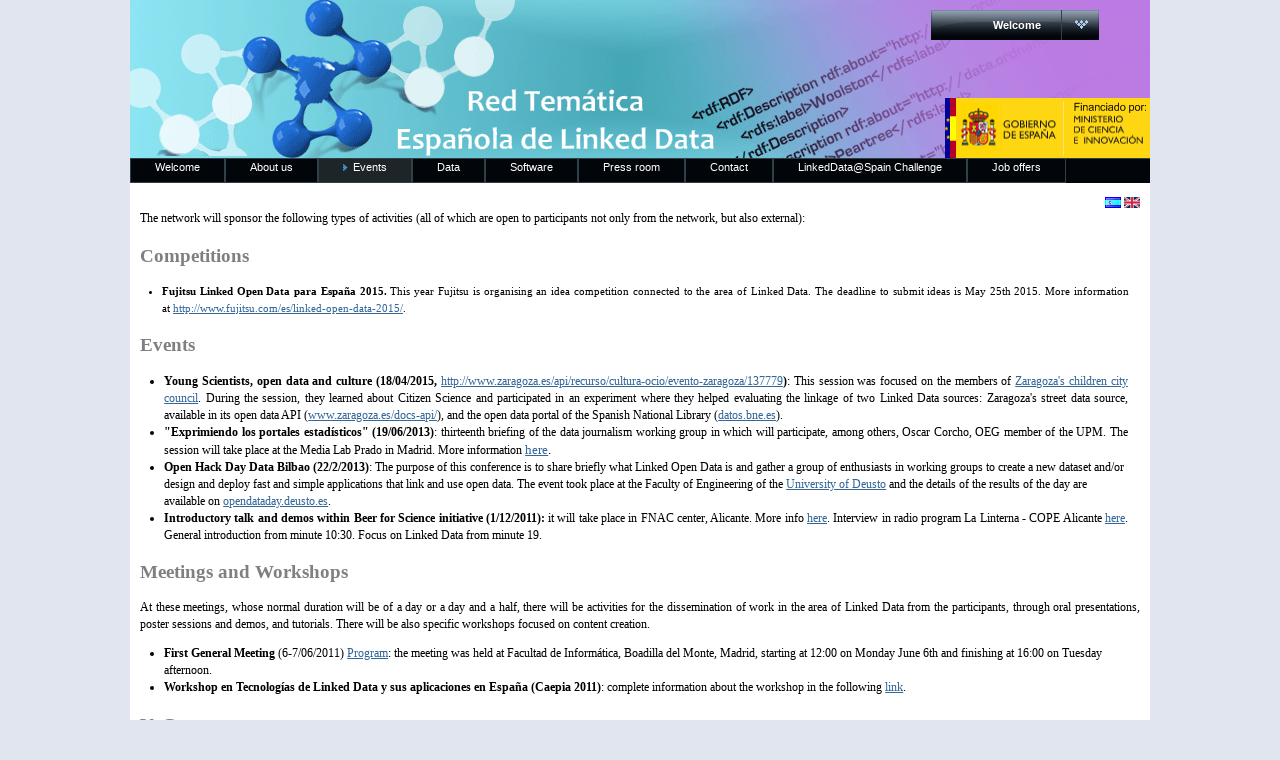

--- FILE ---
content_type: text/html
request_url: http://red.linkeddata.es/web/guest/events;jsessionid=3ABFC2261D5597BCDEBF9DB8ECD75F54
body_size: 6032
content:
<!DOCTYPE html PUBLIC "-//W3C//DTD XHTML 1.0 Transitional//EN" "http://www.w3.org/TR/xhtml1/DTD/xhtml1-transitional.dtd">
<html dir="ltr" xmlns="http://www.w3.org/1999/xhtml">
<head>	<title>Red Tem&#225;tica - Events</title>
<meta content="text/html; charset=UTF-8" http-equiv="content-type" />
<link rel="Shortcut Icon" href="/redtematicaPortal-theme/images/liferay.ico" />
<link href="/html/portal/css.jsp?browserId=other&amp;themeId=redtematicaPortal_WAR_redtematicaPortaltheme&amp;colorSchemeId=01&amp;minifierType=css&amp;t=1242293040000" rel="stylesheet" type="text/css" />	<link href="/html/portlet/journal_content/css.jsp?browserId=other&amp;themeId=redtematicaPortal_WAR_redtematicaPortaltheme&amp;colorSchemeId=01&amp;minifierType=css&amp;t=1242293040000" rel="stylesheet" type="text/css" />
<script type="text/javascript">/*<![CDATA[*/var Liferay={Browser:{acceptsGzip:function(){return true},getMajorVersion:function(){return 17},getRevision:function(){return"605.1.15"},getVersion:function(){return"17.0"},isAir:function(){return false},isChrome:function(){return false},isFirefox:function(){return false},isGecko:function(){return true},isIe:function(){return false},isIphone:function(){return false},isLinux:function(){return false},isMac:function(){return true},isMobile:function(){return false},isMozilla:function(){return true},isOpera:function(){return false},isRtf:function(){return true},isSafari:function(){return true},isSun:function(){return false},isWap:function(){return false},isWapXhtml:function(){return false},isWebKit:function(){return true},isWindows:function(){return false},isWml:function(){return false}},ThemeDisplay:{getCompanyId:function(){return"10112"},getUserId:function(){return"10115"},getDoAsUserIdEncoded:function(){return""},getPlid:function(){return"10290"},getLayoutId:function(){return"3"},getLayoutURL:function(){return"/web/guest/events"},isPrivateLayout:function(){return"false"},getParentLayoutId:function(){return"0"},getScopeGroupId:function(){return"10136"},isSignedIn:function(){return false},getLanguageId:function(){return"en_US"},isFreeformLayout:function(){return false},isStateExclusive:function(){return false},isStateMaximized:function(){return false},isStatePopUp:function(){return false},getPathContext:function(){return""},getPathImage:function(){return"/image"},getPathMain:function(){return"/c"},getPathThemeImages:function(){return"/redtematicaPortal-theme/images"},getPathThemeRoot:function(){return"/redtematicaPortal-theme/"},getURLHome:function(){return"http://red.linkeddata.es/web/guest"},getSessionId:function(){return"843AD20D7A223E69892CCB5CBC869DD5"},getPortletSetupShowBordersDefault:function(){return true}}};var themeDisplay=Liferay.ThemeDisplay;/*]]>*/</script><script src="/html/js/barebone.jsp?browserId=other&amp;themeId=redtematicaPortal_WAR_redtematicaPortaltheme&amp;colorSchemeId=01&amp;minifierType=js&amp;minifierBundleId=javascript.barebone.files&amp;t=1242293040000" type="text/javascript"></script><script type="text/javascript">/*<![CDATA[*/Liferay.currentURL="\u002f\u0077\u0065\u0062\u002f\u0067\u0075\u0065\u0073\u0074\u002f\u0065\u0076\u0065\u006e\u0074\u0073";Liferay.currentURLEncoded="%2Fweb%2Fguest%2Fevents";jQuery(function(){Liferay.Util.addInputType();Liferay.Util.addInputFocus()});Liferay.Portlet.ready(function(b,a){Liferay.Util.addInputType(b,a);if(Liferay.Menu){new Liferay.Menu({button:".lfr-actions",context:a[0],trigger:".lfr-trigger"})}});Liferay.Portlet.list=["82","56_INSTANCE_Hu5L","56_INSTANCE_xq8K"];if(jQuery.ui&&jQuery.ui.tabs){jQuery.extend(jQuery.ui.tabs.defaults,{navClass:"ui-tabs tabs",selectedClass:"current"})}jQuery(function(){if(Liferay.Dock){Liferay.Dock.init()}if(Liferay.Menu){new Liferay.Menu()}if(Liferay.Notice){Liferay.Notice.prototype.setClosing()}});/*]]>*/</script><link href="/redtematicaPortal-theme/css/main.css?browserId=other&amp;minifierType=css&amp;t=1298625694000" rel="stylesheet" type="text/css" />
<style type="text/css">#banner .logo a{background:url(/image/company_logo?img_id=10503&amp;t=1766915611731) no-repeat;display:block;font-size:0;height:10px;text-indent:-9999em;width:10px;}</style><style type="text/css">#p_p_id_82_{text-align:right;}#p_p_id_56_INSTANCE_Hu5L_{font-family:'Verdana';font-size:1.1em;}</style><link class="lfr-css-file" href="/redtematicaPortal-theme/css/main.css?browserId=other&amp;minifierType=css&amp;t=1298625694000" id="mainLiferayThemeCSS" rel="stylesheet" type="text/css" />	<script type="text/javascript">/*<![CDATA[*//*]]>*/</script><style type="text/css">#banner .logo a{background:url(/image/company_logo?img_id=10503&t=1766915611731) no-repeat;display:block;font-size:0;height:10px;text-indent:-9999em;width:10px;}</style></head>
<body class=" controls-visible guest-community public-page">
<div id="wrapper">	<div id="banner">	<h1 class="logo">	<a class="png" href="http://red.linkeddata.es/web/guest;jsessionid=843AD20D7A223E69892CCB5CBC869DD5">RedLinkedData.es</a>	<span class="current-community">	Guest	</span>	</h1>	<div class="lfr-dock interactive-mode">	<h2 class="user-greeting">	       	       	       <span>Welcome</span>	</h2>	<ul class="lfr-dock-list">	<li class="home">	<a href="http://red.linkeddata.es/web/guest;jsessionid=843AD20D7A223E69892CCB5CBC869DD5">Home</a>	</li><li class="sign-in">	<a href="/c/portal/login?p_l_id=10290">Sign In</a>	</li></ul></div></div><div id="navigation" class="sort-pages modify-pages">	<ul>	<li class="">	<a href="/web/guest/home;jsessionid=843AD20D7A223E69892CCB5CBC869DD5" ><span>Welcome</span></a>	</li><li class="">	<a href="/web/guest/about-us;jsessionid=843AD20D7A223E69892CCB5CBC869DD5" ><span>About us</span></a>	</li><li class="selected">	<a href="/web/guest/events;jsessionid=843AD20D7A223E69892CCB5CBC869DD5" ><span>Events</span></a>	<ul class="child-menu">	<li>	<a href="/web/guest/tlde;jsessionid=843AD20D7A223E69892CCB5CBC869DD5" >tlde</a>	</li><li>	<a href="/web/guest/reunionplenaria1;jsessionid=843AD20D7A223E69892CCB5CBC869DD5" >Primera reunión de trabajo</a>	</li><li>	<a href="/web/guest/maraton-dbpedia;jsessionid=843AD20D7A223E69892CCB5CBC869DD5" >Maratón DBpedia</a>	</li><li>	<a href="/web/guest/ii-jornadas-esdbpedia;jsessionid=843AD20D7A223E69892CCB5CBC869DD5" >II Jornadas esDBpedia</a>	</li></ul></li><li class="">	<a href="/web/guest/data;jsessionid=843AD20D7A223E69892CCB5CBC869DD5" ><span>Data</span></a>	</li><li class="">	<a href="/web/guest/software;jsessionid=843AD20D7A223E69892CCB5CBC869DD5" ><span>Software</span></a>	</li><li class="">	<a href="/web/guest/news;jsessionid=843AD20D7A223E69892CCB5CBC869DD5" ><span>Press room</span></a>	<ul class="child-menu">	<li>	<a href="/web/guest/publications;jsessionid=843AD20D7A223E69892CCB5CBC869DD5" >Publications</a>	</li><li>	<a href="/web/guest/blog;jsessionid=843AD20D7A223E69892CCB5CBC869DD5" >Blog</a>	</li><li>	<a href="/web/guest/videos;jsessionid=843AD20D7A223E69892CCB5CBC869DD5" >Videos</a>	</li></ul></li><li class="">	<a href="/web/guest/contact;jsessionid=843AD20D7A223E69892CCB5CBC869DD5" ><span>Contact</span></a>	</li><li class="">	<a href="/web/guest/competicion-linkeddata-spain-2012-2013;jsessionid=843AD20D7A223E69892CCB5CBC869DD5" ><span>LinkedData@Spain Challenge</span></a>	</li><li class="">	<a href="/web/guest/jobs;jsessionid=843AD20D7A223E69892CCB5CBC869DD5" ><span>Job offers</span></a>	</li></ul></div><div id="p_p_id_103_" class="portlet-boundary portlet-boundary_103_  " >	<a id="p_103"></a>	<script type="text/javascript">/*<![CDATA[*/Liferay.Portlet.onLoad({canEditTitle:false,columnPos:0,isStatic:"end",namespacedId:"p_p_id\u005f\u0031\u0030\u0033\u005f",portletId:"\u0031\u0030\u0033"});/*]]>*/</script></div><div class="columns-1" id="content-wrapper">	<div class="lfr-column" id="column-1">	<div class="lfr-portlet-column" id="layout-column_column-1">	<div id="p_p_id_82_" class="portlet-boundary portlet-boundary_82_  portlet-language" >	<a id="p_82"></a>	<div class="portlet-borderless-container" style="">	<div>	<span  ><a href="http://red.linkeddata.es/web/guest/events;jsessionid=843AD20D7A223E69892CCB5CBC869DD5?p_p_id=82&amp;p_p_lifecycle=1&amp;p_p_state=normal&amp;p_p_mode=view&amp;p_p_col_id=column-1&amp;p_p_col_count=3&amp;_82_struts_action=%2Flanguage%2Fview&amp;languageId=es_ES" onclick="Liferay.Util.forcePost(this); return false;" ><img class="icon" src="/redtematicaPortal-theme/images/spacer.png"  alt="español (España)" title="español (España)" style="background-image: url('/redtematicaPortal-theme/images/language/.sprite.png'); background-position: 50% -264px; background-repeat: no-repeat; height: 11px; width: 16px;" /></a></span>	<span  ><a href="http://red.linkeddata.es/web/guest/events;jsessionid=843AD20D7A223E69892CCB5CBC869DD5?p_p_id=82&amp;p_p_lifecycle=1&amp;p_p_state=normal&amp;p_p_mode=view&amp;p_p_col_id=column-1&amp;p_p_col_count=3&amp;_82_struts_action=%2Flanguage%2Fview&amp;languageId=en_US" onclick="Liferay.Util.forcePost(this); return false;" ><img class="icon" src="/redtematicaPortal-theme/images/spacer.png"  alt="English (United States)" title="English (United States)" style="background-image: url('/redtematicaPortal-theme/images/language/.sprite.png'); background-position: 50% -22px; background-repeat: no-repeat; height: 11px; width: 16px;" /></a></span>	</div></div><script type="text/javascript">/*<![CDATA[*/Liferay.Portlet.onLoad({canEditTitle:false,columnPos:0,isStatic:"end",namespacedId:"p_p_id\u005f\u0038\u0032\u005f",portletId:"\u0038\u0032"});/*]]>*/</script></div><div id="p_p_id_56_INSTANCE_Hu5L_" class="portlet-boundary portlet-boundary_56_  portlet-journal-content" >	<a id="p_56_INSTANCE_Hu5L"></a>	<div class="portlet-borderless-container" style="">	<div>	<div class="journal-content-article" id="article_10136_10342_2.0">	<p style="text-align: justify;">The network will sponsor the following types of activities (all of which are open to participants not only from the network, but also external):</p><h2 style="line-height: 17.6000003814697px;"><span style="color: rgb(128, 128, 128);">Competitions</span></h2> <h2><ul style="font-size: 11px; font-weight: normal; line-height: 17.6000003814697px;"><li style="text-align: justify;"><b>Fujitsu Linked Open Data para España 2015. </b>This year Fujitsu is organising an idea competition connected to the area of Linked Data. The deadline to submit ideas is May 25th 2015. More information at&nbsp;<a href="http://www.fujitsu.com/es/linked-open-data-2015/" target="_blank">http://www.fujitsu.com/es/linked-open-data-2015/</a>.</li></ul></h2><h2><span style="color: rgb(128, 128, 128);">Events</span></h2> <ul><li style="text-align: justify;"><strong>Young Scientists, open data and culture (18/04/2015,&nbsp;</strong><a href="http://www.zaragoza.es/api/recurso/cultura-ocio/evento-zaragoza/137779" target="_blank">http://www.zaragoza.es/api/recurso/cultura-ocio/evento-zaragoza/137779</a><strong>)</strong>: This session was focused on the members of&nbsp;<a href="https://www.zaragoza.es/ciudad/educacion/consejo-municipal-infantil.htm" target="_blank">Zaragoza's children city council</a>. During the session, they learned about Citizen Science and participated in an experiment where they helped evaluating the linkage of two Linked Data sources:&nbsp;Zaragoza's street data source, available in its open data API (<a href="http://www.zaragoza.es/docs-api/" target="_blank">www.zaragoza.es/docs-api/</a>), and the open data portal of the Spanish National Library (<a href="http://datos.bne.es" target="_blank">datos.bne.es</a>).</li><li style="text-align: justify;"><strong>&quot;Exprimiendo los portales estadísticos&quot; (19/06/2013)</strong>: thirteenth briefing of the data journalism working group in which will participate, among others, Oscar Corcho, OEG member of the UPM. The session will take place at the Media Lab Prado in Madrid. More information <a href="http://medialab-prado.es/article/13_periodismo_datos" target="_blank"><span style="font-size: small;">here</span></a><span style="font-size: small;">. </span></li><li><strong>Open Hack Day Data Bilbao (22/2/2013)</strong>: The purpose of this conference is to share briefly what Linked Open Data is and gather a group of enthusiasts in working groups to create a new dataset and/or design and deploy fast and simple applications that link and use open data. The event took place at the Faculty of Engineering of the <a target="_blank" href="http://dev.morelab.deusto.es/hackathon/index.php/Evento">University of Deusto</a> and the details of the results of the day are available on <a target="_blank" href="http://opendataday.deusto.es">opendataday.deusto.es</a>.</li><li style="text-align: justify;"><strong>Introductory talk and demos within Beer for Science initiative (</strong><strong><strong>1/12/2011</strong>):</strong>&nbsp;it will take place in FNAC center, Alicante. More info&nbsp;<a target="_blank" href="http://tiendas.fnac.es/bulevar/%C2%A1este-jueves-de-cervezas-con-la-ciencia/">here</a>. Interview in radio program La Linterna - COPE&nbsp;Alicante&nbsp;<a target="_blank" href="http://alicante.cope.es/audios/audiolocal-la-linterna-de-alicante-177368">here</a>. General introduction from minute 10:30. Focus on Linked Data from minute 19.</li></ul><h2><span style="color: rgb(128, 128, 128);">Meetings and Workshops</span></h2> <p style="text-align: justify;">At these meetings, whose normal duration will be of a day or a day and a half, there will be activities for the dissemination of work in the area of Linked Data from the participants, through oral presentations, poster sessions and demos, and tutorials. There will be also specific workshops focused on content creation.</p> <ul> <li><strong>First General Meeting </strong>(6-7/06/2011) <a href="../../../../../web/guest/reunionplenaria1">Program</a>: the meeting was held at Facultad de Informática, Boadilla del Monte, Madrid, starting at 12:00 on Monday June 6th and finishing at 16:00 on Tuesday afternoon.</li><li><strong>Workshop en Tecnologías de Linked Data y sus aplicaciones en España (Caepia 2011)</strong>: complete information about the workshop in the following <a href="http://red.linkeddata.es/web/guest/tlde">link</a>.</li></ul><h2><span style="color: rgb(128, 128, 128);">VoCamps</span></h2> <p style="text-align: justify;">These are meetings whose purpose is to generate lightweight ontologies on a priori selected domain. More information about the format of these events: <a href="http://vocamp.org" target="_blank">http://vocamp.org</a></p> <ul> <li style="text-align: justify;"><strong><a name="vocamp1"></a>Maratón de creación de mapeos para la DBpedia en español </strong><strong><strong>(3-4/11/2011)</strong>:</strong> complete information in the following <a href="http://red.linkeddata.es/web/guest/maraton-dbpedia">link</a>.</li><li style="text-align: justify;"><a name="vocamp2"></a><strong>II&nbsp;Jornadas esDBpedia, December 14-15 </strong><strong>(14-15/12/2012)</strong>: complete information in the following <a href="http://red.linkeddata.es/web/guest/ii-jornadas-esdbpedia">link</a>.</li></ul><h2><span style="color: rgb(128, 128, 128);">Linked Data meetups</span></h2> <p style="text-align: justify;">Informal meetings in public places, dynamically organized at the initiative of any member of the network, and very open to participants who are not members of the network. Can operate in stand-up comedy (where people are telling you lift and what they are doing) or a bit more organized, with cannon and screen for presentations, according to the facilities characteristics used.</p> <ul> <li><strong>Open Data Hackathon (3/12/2011)</strong>: in the context of the 2nd international open data hack day. More details and registration to be announced shortly. The event will take place in&nbsp;<a target="_blank" href="http://www.elsite.es/">ElSite</a>, De las Pozas, st. , 2, Madrid. Further information <a href="http://www.opendataday.org/wiki/City_Events_2011#Spain" target="_blank">here</a>.</li><li><strong>Open Hack Day Data Bilbao (6/7/2012)</strong>: The purpose of this conference is to share briefly what Linked Open Data is and gather a group of enthusiasts in working groups to create a new dataset and/or design and deploy fast and simple applications that link and use open data. The event took place at the Faculty of Engineering of the <a target="_blank" href="http://dev.morelab.deusto.es/hackathon/index.php/Evento">University of Deusto</a> and the details of the results of the day are available on <a target="_blank" href="http://opendataday.deusto.es">opendataday.deusto.es</a>.</li></ul><h2><span style="color: rgb(128, 128, 128);">Courses</span></h2> <p>List of courses coordinated or taught by network members.</p> <ul> <li><strong>Oportunidades de la Web de Datos (Linked Data) en España</strong>: coordinated by Óscar Corcho within the summer courses of the Universidad Politécnica Madrid. The course will be taught july, 20 and 21. Further information: <a href="http://www.upm.es/cursosverano" target="_blank">http://www.upm.es/cursosverano</a> Course brochure in <a href="/c/document_library/get_file?uuid=08e868d7-1c6f-408d-ae39-30e6df5be434&amp;groupId=10136" target="_blank">pdf format</a>.</li><li><strong>Archives and record management to the semantic web</strong>: directed by Javier Nogueras (University of Zaragoza) in summer courses at the University of Zaragoza. The course was held from 16 to 18 July 2012. More information <a target="_blank" href="http://catedralogisman.unizar.es/teaching/courses/detail.dot?id=7908">http://catedralogisman.unizar.es/teaching/courses/detail.dot?id=7908</a></li><li><strong>Linked Data course</strong>: taught by Asunción Gómez-Pérez and Oscar Corcho within the training on Linked Data developed by datos.gob.es. The course took place on November 29. More information in the <a target="_blank" href="http://datos.gob.es/datos/?q=node/2220">link</a> (another <a target="_blank" href="http://www.oeg-upm.net/index.php/last-news/295-oeg-talk-datos-gob-es">link</a>).</li></ul><p>&nbsp;</p>	</div></div></div><script type="text/javascript">/*<![CDATA[*/Liferay.Portlet.onLoad({canEditTitle:false,columnPos:1,isStatic:"end",namespacedId:"p_p_id\u005f\u0035\u0036\u005f\u0049\u004e\u0053\u0054\u0041\u004e\u0043\u0045\u005f\u0048\u0075\u0035\u004c\u005f",portletId:"\u0035\u0036\u005f\u0049\u004e\u0053\u0054\u0041\u004e\u0043\u0045\u005f\u0048\u0075\u0035\u004c"});/*]]>*/</script></div><div id="p_p_id_56_INSTANCE_xq8K_" class="portlet-boundary portlet-boundary_56_  portlet-journal-content" >	<a id="p_56_INSTANCE_xq8K"></a>	<div class="portlet-borderless-container" style="">	<div>	<div class="journal-content-article" id="article_10136_10709_1.0">	<script type="text/javascript">/*<![CDATA[*/var _gaq=_gaq||[];_gaq.push(["_setAccount","UA-21766464-1"]);_gaq.push(["_trackPageview"]);(function(){var b=document.createElement("script");b.type="text/javascript";b.async=true;b.src=("https:"==document.location.protocol?"https://ssl":"http://www")+".google-analytics.com/ga.js";var a=document.getElementsByTagName("script")[0];a.parentNode.insertBefore(b,a)})();/*]]>*/</script></div></div></div><script type="text/javascript">/*<![CDATA[*/Liferay.Portlet.onLoad({canEditTitle:false,columnPos:2,isStatic:"end",namespacedId:"p_p_id\u005f\u0035\u0036\u005f\u0049\u004e\u0053\u0054\u0041\u004e\u0043\u0045\u005f\u0078\u0071\u0038\u004b\u005f",portletId:"\u0035\u0036\u005f\u0049\u004e\u0053\u0054\u0041\u004e\u0043\u0045\u005f\u0078\u0071\u0038\u004b"});/*]]>*/</script></div></div></div></div><form action="" method="post" name="hrefFm"></form><div id="footer"></div></div></body>	<script id="mainLiferayThemeJavaScript" src="/redtematicaPortal-theme/javascript/javascript.js?browserId=other&amp;minifierType=js&amp;t=1298625694000" type="text/javascript"></script><script src="/redtematicaPortal-theme/javascript/javascript.js?browserId=other&amp;minifierType=js&amp;t=1298625694000" type="text/javascript"></script><script type="text/javascript">/*<![CDATA[*/null;null;null;/*]]>*/</script></html>